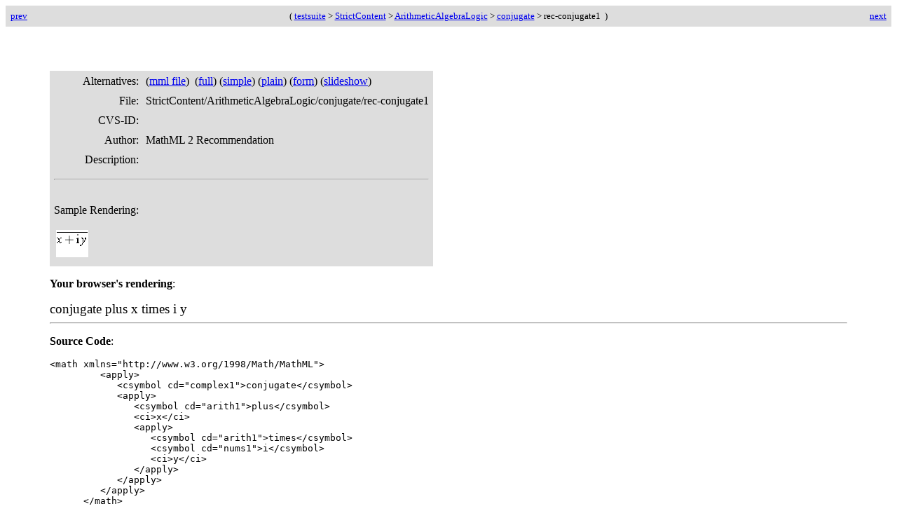

--- FILE ---
content_type: application/xhtml+xml
request_url: https://www.w3.org/Math/testsuite/build/main/StrictContent/ArithmeticAlgebraLogic/conjugate/rec-conjugate1-full.xhtml
body_size: 1072
content:
<?xml version="1.0" encoding="UTF-8"?>
<html xmlns="http://www.w3.org/1999/xhtml" xmlns:m="http://www.w3.org/1998/Math/MathML" xml:lang="en"><head><title> W3C MathML TestSuite: Version 3: Test-case rec-conjugate1</title>
 </head><body onload="makeSureWeFocus();" style="background: #ffffff"><table style="font-size:small; background-color:#DDDDDD" width="100%" cellpadding="5"><tr><td><a href="../../../StrictContent/ArithmeticAlgebraLogic/ceiling/rec-ceiling2-full.xhtml">
    prev </a></td><td style="text-align:center">
   ( <a href="../../..//overview.html">testsuite</a> &gt; <a target="toc_full" href="../../../toc-full.xhtml#StrictContent/">StrictContent</a> &gt; <a target="toc_full" href="../../../toc-full.xhtml#StrictContent/ArithmeticAlgebraLogic/">ArithmeticAlgebraLogic</a> &gt; <a target="toc_full" href="../../../toc-full.xhtml#StrictContent/ArithmeticAlgebraLogic/conjugate/">conjugate</a> &gt; rec-conjugate1
   ) </td><td style="text-align: right"><a href="../../../StrictContent/ArithmeticAlgebraLogic/divide/divide1-full.xhtml">
    next</a></td></tr></table><p></p><div style="margin:5%"><table style="background:#DDDDDD" cellpadding="4"><tr><td style="text-align: right" valign="top">Alternatives:</td><td>
      (<a href="rec-conjugate1.mml">mml file</a>)
       (<a href="rec-conjugate1-full.xhtml">full</a>) (<a href="rec-conjugate1-simple.xhtml">simple</a>) (<a href="rec-conjugate1-plain.xhtml">plain</a>) (<a href="rec-conjugate1-form.xhtml">form</a>) (<a href="rec-conjugate1-slideshow.xhtml">slideshow</a>)</td></tr><tr><td style="text-align: right" valign="top">File:</td><td>StrictContent/ArithmeticAlgebraLogic/conjugate/rec-conjugate1</td></tr><tr><td style="text-align: right" valign="top">CVS-ID:</td><td></td></tr><tr><td style="text-align: right" valign="top">Author:</td><td>MathML 2 Recommendation</td></tr><tr><td style="text-align: right" valign="top">Description:</td><td></td></tr><tr><td colspan="2"><hr></hr></td></tr><tr valign="top"><td><p>Sample Rendering:</p><table><tr><td><img src="../../../Content/ArithmeticAlgebraLogic/conjugate/rec-conjugate1.png" alt="Created by: webeq"></img></td></tr></table></td></tr></table><p><b>Your browser's rendering</b>:</p><span style="font-size:120%"><math xmlns="http://www.w3.org/1998/Math/MathML">
         <apply>
            <csymbol cd="complex1">conjugate</csymbol>
            <apply>
               <csymbol cd="arith1">plus</csymbol>
               <ci>x</ci>
               <apply>
                  <csymbol cd="arith1">times</csymbol>
                  <csymbol cd="nums1">i</csymbol>
                  <ci>y</ci>
               </apply>
            </apply>
         </apply>
      </math></span><hr></hr><p><b>Source Code</b>:</p><pre>&lt;math xmlns="http://www.w3.org/1998/Math/MathML"&gt;
         &lt;apply&gt;
            &lt;csymbol cd="complex1"&gt;conjugate&lt;/csymbol&gt;
            &lt;apply&gt;
               &lt;csymbol cd="arith1"&gt;plus&lt;/csymbol&gt;
               &lt;ci&gt;x&lt;/ci&gt;
               &lt;apply&gt;
                  &lt;csymbol cd="arith1"&gt;times&lt;/csymbol&gt;
                  &lt;csymbol cd="nums1"&gt;i&lt;/csymbol&gt;
                  &lt;ci&gt;y&lt;/ci&gt;
               &lt;/apply&gt;
            &lt;/apply&gt;
         &lt;/apply&gt;
      &lt;/math&gt;</pre><hr></hr><script type="text/javascript">
function keydownhandler(myEvent) {
  if(document.all) {
      if (!myEvent) {
        myEvent = window.event;	
    }
    if(false) {return true;}
    else if (myEvent.keyCode==37) { gotoPrevious(); return false;}else if (myEvent.keyCode==39) { gotoNext(); return false; }
    else return true;
    return false;
  }
 
  if(false) {return true;}
  else if (myEvent.which==37) { gotoPrevious(); return false;} else if (myEvent.which==39) { gotoNext(); return false; }
  else return true;
  return false;
}

function makeSureWeFocus() {
  window.focus();
}

  


// embed keyboard handling

//FireFox and friends

if (document.getElementsByTagName){
  if (!document.all) {
    document.addEventListener('keydown',keydownhandler,true);	
  }  
}

// InternetExplorer
if (document.all) {
	document.onkeydown = keydownhandler;
}


function setResultAndGo(i) {
  document.getElementById(i).checked = true;
  document.getElementById("test-form").submit();
}






function gotoPrevious() { 
	if (document.location) {
		document.location.href = "../../../StrictContent/ArithmeticAlgebraLogic/ceiling/rec-ceiling2-full.xhtml";
		} else {
		window.location.href = "../../../StrictContent/ArithmeticAlgebraLogic/ceiling/rec-ceiling2-full.xhtml";
	}
}
function gotoNext() { 
	if (document.location) {
		document.location.href = "../../../StrictContent/ArithmeticAlgebraLogic/divide/divide1-full.xhtml";
		} else {
		window.location.href = "../../../StrictContent/ArithmeticAlgebraLogic/divide/divide1-full.xhtml";
	}
}

window.name = "testsuite";
</script></div></body></html>